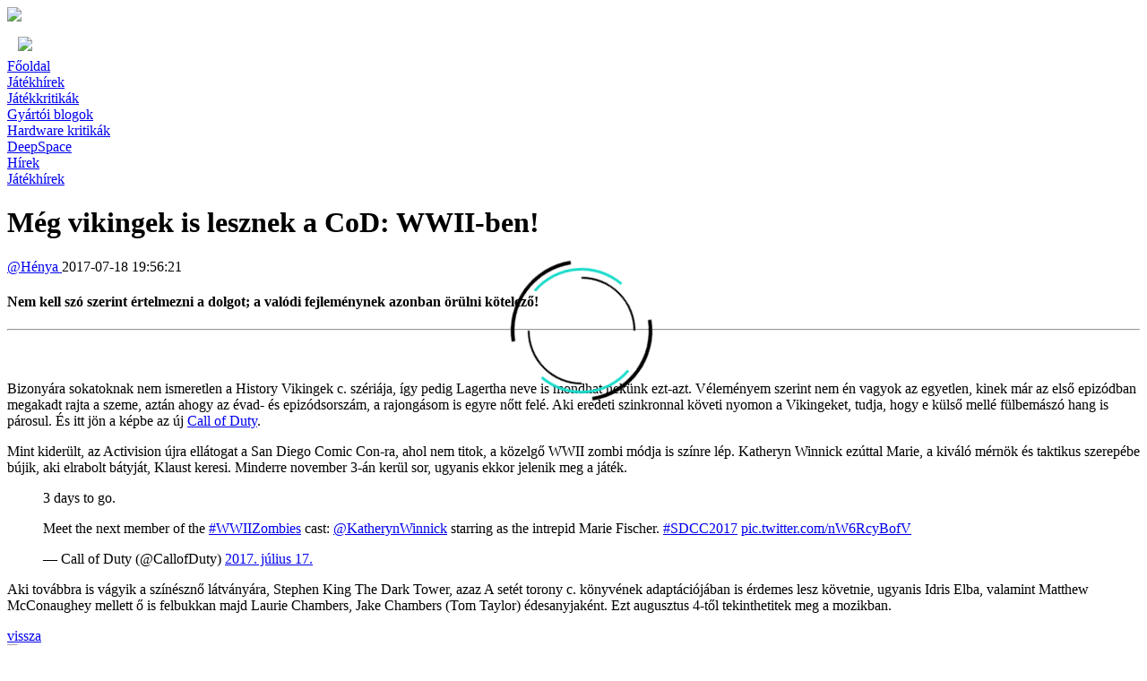

--- FILE ---
content_type: text/html; charset=UTF-8
request_url: https://gamespace.hu/meg-vikingek-is-lesznek-a-cod-wwii-ben
body_size: 8820
content:
<!DOCTYPE html>
<html>
    <head><base href="https://gamespace.hu/">
<title>Még vikingek is lesznek a CoD: WWII-ben! | Gamespace</title>
<meta charset="UTF-8">
<meta name="viewport" content="width=device-width, initial-scale=1.0">
<meta http-equiv="X-UA-Compatible" content="ie=edge">
<meta name="description" content="Nem kell szó szerint értelmezni a dolgot; a valódi fejleménynek azonban örülni kötelező!





&amp;nbsp;

Bizonyára sokatoknak nem ismeretlen a History Vikingek c. szériája, így pedig Lagertha neve is mondhat nekünk ezt-azt. Véleményem szerint nem én vagyok az eg ...">
<meta name="keywords" content="">
<meta content="text/html; charset=UTF-8" name="Content-Type" />
<meta name="theme-color" content="#000000"/>
<meta property="fb:pages" content="344915918913528" />

<script type="text/javascript" src="https://gamespace.hu/js/home/home.preload.min.js"></script>
<link rel="stylesheet" href="https://gamespace.hu/css/home/home.base.min.css"><link href="https://fonts.googleapis.com/css?family=Roboto:300,400,700|Titillium+Web:300,400,700&amp;subset=latin-ext" rel="stylesheet">
<link rel="canonical" href="https://gamespace.hu/meg-vikingek-is-lesznek-a-cod-wwii-ben" />

<link rel="manifest" href="https://gamespace.hu/manifest.json">
<link rel="alternate" type="application/rss+xml" title="GameSpace - Videójátékok és sorozatok: hírek, leírások, kritikák" href="https://gamespace.hu/rss.xml"/>

<link rel="apple-touch-icon" sizes="40x40" href="https://gamespace.hu/img/logos/apple-touch-icon-40x40.png">
<link rel="apple-touch-icon" sizes="58x58" href="https://gamespace.hu/img/logos/apple-touch-icon-58x58.png">
<link rel="apple-touch-icon" sizes="60x60" href="https://gamespace.hu/img/logos/apple-touch-icon-60x60.png">
<link rel="apple-touch-icon" sizes="80x80" href="https://gamespace.hu/img/logos/apple-touch-icon-80x80.png">
<link rel="apple-touch-icon" sizes="87x87" href="https://gamespace.hu/img/logos/apple-touch-icon-87x87.png">
<link rel="apple-touch-icon" sizes="120x120" href="https://gamespace.hu/img/logos/apple-touch-icon-120x120.png">
<link rel="apple-touch-icon" sizes="152x152" href="https://gamespace.hu/img/logos/apple-touch-icon-152x152.png">
<link rel="apple-touch-icon" sizes="167x167" href="https://gamespace.hu/img/logos/apple-touch-icon-167x167.png">
<link rel="apple-touch-icon" sizes="180x180" href="https://gamespace.hu/img/logos/apple-touch-icon-180x180.png">

<link rel="icon" type="image/png" sizes="16x16" href="https://gamespace.hu/img/logos/logo-16x16.png">
<link rel="icon" type="image/png" sizes="32x32" href="https://gamespace.hu/img/logos/logo-32x32.png">
<link rel="icon" type="image/png" sizes="96x96" href="https://gamespace.hu/img/logos/logo-96x96.png">
<link rel="icon" type="image/png" sizes="192x192" href="https://gamespace.hu/img/logos/logo-192x192.png">
    <meta property="og:url"           content="https://gamespace.hu/meg-vikingek-is-lesznek-a-cod-wwii-ben" />
    <meta property="og:type"          content="article" />
    <meta property="og:title"         content="Még vikingek is lesznek a CoD: WWII-ben!" />
    <meta property="og:description"   content="Nem kell szó szerint értelmezni a dolgot; a valódi fejleménynek azonban örülni kötelező!





&amp;nbsp;

Bizonyára sokatoknak nem ismeretlen a History Vikingek c. szériája, így pedig Lagertha neve is mondhat nekünk ezt-azt. Véleményem szerint nem én vagyok az eg ..." />
    <meta property="og:image"         content="https://gamespace.hu/image_gallerys/3/d577d_katheryn-winnick.jpg" />
    <meta property="og:updated_time"  content="2017-07-18T19:56:21+02:00" />

    <meta name="twitter:card" content="summary_large_image">
    <meta name="twitter:site" content="@GameSpaceHU">
    <meta name="twitter:title" content="Még vikingek is lesznek a CoD: WWII-ben!">
    <meta name="twitter:description" content="Nem kell szó szerint értelmezni a dolgot; a valódi fejleménynek azonban örülni kötelező!





&amp;nbsp;

Bizonyára sokatoknak nem ismeretlen a History Vikingek c. szériája, így pedig Lagertha neve is mondhat nekünk ezt-azt. Véleményem szerint nem én vagyok az eg ...">
    <meta name="twitter:image" content="https://gamespace.hu/image_gallerys/3/d577d_katheryn-winnick.jpg">    <script type="application/ld+json">
    {    "@context": "http://schema.org",
    "@graph": [{
    "@type": "WebSite",
    "name": "Gamespace",
    "alternateName": "Gamespace",
    "url": "https://gamespace.hu/"
},
{
    "@type": "Organization",
    "name": "Gamespace",
    "url": "https://gamespace.hu/",
    "logo": "https://gamespace.hu/img/logos/logo-compact.png",
    "sameAs": [
        "https://www.facebook.com/gamespacemagazin/",
        "https://plus.google.com/+GameSpacePortal",
        "https://twitter.com/GameSpaceHU",
        "https://www.youtube.com/channel/UCFbwdv0bE9RWYwYSxhxEUYw/"
    ]
}

        ,{
            "@type": "BreadcrumbList",
            "itemListElement": [
                {
                    "@type": "ListItem",
                    "position": "1",
                    "item": {
                        "@id": "https://gamespace.hu/",
                        "name": "Gamespace",
                        "image": "https://gamespace.hu/img/logo_wide.png"
                    }
                },
                {
                    "@type": "ListItem",
                    "position": "2",
                    "item": {
                        "@id": "https://gamespace.hu/meg-vikingek-is-lesznek-a-cod-wwii-ben",
                        "name": "Még vikingek is lesznek a CoD: WWII-ben!...",
                        "image": "https://gamespace.hu/image_gallerys/3/d577d_katheryn-winnick.jpg"
                    }
                }
            ]
        },
        {
            "@type": "NewsArticle",
            "mainEntityOfPage": {
                "@type": "WebPage",
                "@id": "https://gamespace.hu/meg-vikingek-is-lesznek-a-cod-wwii-ben"
            },
            "headline": "Még vikingek is lesznek a CoD: WWII-ben!...",
            "image": [
                "https://gamespace.hu/image_gallerys/3/d577d_katheryn-winnick.jpg"
            ],
            "datePublished": "2017-07-18T19:56:21+02:00",
            "dateModified": "2018-04-13T21:17:13+02:00",
            "author": {
                "@type": "Person",
                "name": "Hénya"
            },
            "publisher": {
                "@type": "Organization",
                "name": "Gamespace",
                "logo": {
                "@type": "ImageObject",
                "url": "https://gamespace.hu/img/logo.jpg"
                }
            },
            "description": "Nem kell szó szerint értelmezni a dolgot; a valódi fejleménynek azonban örülni kötelező!





&amp;nbsp;

Bizonyára sokatoknak nem ismeretlen a History Vikingek c. szériája, így pedig Lagertha neve is mondhat nekünk ezt-azt. Véleményem szerint nem én vagyok az eg ..."
        }
    ]    }
    </script>    <script async src="https://platform.twitter.com/widgets.js" charset="utf-8"></script>
        <script>
            function removeLoadingClass() {
                var loader = document.querySelector('.preloader');
                loader.parentNode.removeChild(loader);
                document.querySelector('.main-content').classList.remove('js-loading');
            }
        </script>
        <style>
            .js-loading *,
            .js-loading *:before,
            .js-loading *:after {
                animation-play-state: paused !important;
            }

            #loader-wrapper {
                position: fixed;
                top: 0;
                left: 0;
                width: 100%;
                height: 100%;
                z-index: 1000;
            }
            #loader {
                display: block;
                position: relative;
                left: 50%;
                top: 50%;
                width: 150px;
                height: 150px;
                margin: -70px 0 0 -70px;
                border-radius: 50%;
                border: 4px solid transparent;
                border-top-color: #000000;
                border-bottom-color: #000000;

                -webkit-animation: spin 3s linear infinite; /* Chrome, Opera 15+, Safari 5+ */
                animation: spin 3s linear infinite; /* Chrome, Firefox 16+, IE 10+, Opera */
            }

            #loader:before {
                content: "";
                position: absolute;
                top: 5px;
                left: 5px;
                right: 5px;
                bottom: 5px;
                border-radius: 50%;
                border: 3px solid transparent;
                border-top-color: #19dbca;
                border-bottom-color: #19dbca;

                -webkit-animation: spin 4s linear infinite; /* Chrome, Opera 15+, Safari 5+ */
                animation: spin 4s linear infinite; /* Chrome, Firefox 16+, IE 10+, Opera */
            }

            #loader:after {
                content: "";
                position: absolute;
                top: 15px;
                left: 15px;
                right: 15px;
                bottom: 15px;
                border-radius: 50%;
                border: 2px solid transparent;
                border-top-color: #000000;
                border-bottom-color: #000000;

                -webkit-animation: spin 2s linear infinite; /* Chrome, Opera 15+, Safari 5+ */
                animation: spin 2s linear infinite; /* Chrome, Firefox 16+, IE 10+, Opera */
            }

            @-webkit-keyframes spin {
                0%   {
                    -webkit-transform: rotate(0deg);  /* Chrome, Opera 15+, Safari 3.1+ */
                    -ms-transform: rotate(0deg);  /* IE 9 */
                    transform: rotate(0deg);  /* Firefox 16+, IE 10+, Opera */
                }
                100% {
                    -webkit-transform: rotate(360deg);  /* Chrome, Opera 15+, Safari 3.1+ */
                    -ms-transform: rotate(360deg);  /* IE 9 */
                    transform: rotate(360deg);  /* Firefox 16+, IE 10+, Opera */
                }
            }
            @keyframes spin {
                0%   {
                    -webkit-transform: rotate(0deg);  /* Chrome, Opera 15+, Safari 3.1+ */
                    -ms-transform: rotate(0deg);  /* IE 9 */
                    transform: rotate(0deg);  /* Firefox 16+, IE 10+, Opera */
                }
                100% {
                    -webkit-transform: rotate(360deg);  /* Chrome, Opera 15+, Safari 3.1+ */
                    -ms-transform: rotate(360deg);  /* IE 9 */
                    transform: rotate(360deg);  /* Firefox 16+, IE 10+, Opera */
                }
            }
        </style>
    </head>
    <body>    <img src="https://gamespace.hu/img/logos/logo-192x192.png" alt="Gamespace" width="192" height="192" style="position: absolute; top: -5000px; width:192px; height: 192px;">
        <div id="loader-wrapper" class="preloader">
            <div id="loader"></div>
        </div><script type="text/javascript" src="https://gamespace.hu/js/home/home.base.min.js" defer></script>
<header class="header">    <nav class="navmenu navmenu--main container-fluid">
        <div class="row">
            <div class="col-xs-1 col-sm-1 mdp-visible col-md-1 col-lg-1"></div>
            <div class="col-xs-12 col-sm-12 col-md-9 col-lg-9 navmenu__flexcont mobile-minimized">
                <a href="https://gamespace.hu/" class="navmenu__link mdpp-visible"><div class="navmenu__item logo"><img src="https://gamespace.hu/img/logo_wide.png"></div></a>
                <div class="navmenu__link"><div class="navmenu__item logo mdpp-hidden"><i class="fal fa-bars" style="vertical-align: baseline; color: #47c3d3; font-size: xx-large; width: 28px; height:32px;"></i>&nbsp;&nbsp;&nbsp;<img src="https://gamespace.hu/img/logo_wide.png"></div></div>
                <a href="https://gamespace.hu/" class="navmenu__link mdpp-hidden"><div class="navmenu__item logo">Főoldal</div></a>                <a href="https://gamespace.hu/jatekhirek" class="navmenu__link">
                    <div class="navmenu__item">Játékhírek
                    </div>
                </a>                <a href="https://gamespace.hu/jatekkritikak" class="navmenu__link">
                    <div class="navmenu__item">Játékkritikák
                    </div>
                </a>                <a href="https://gamespace.hu/gyartoi-blogok" class="navmenu__link">
                    <div class="navmenu__item">Gyártói blogok
                    </div>
                </a>                <a href="https://gamespace.hu/hardware-kritikak" class="navmenu__link">
                    <div class="navmenu__item">Hardware kritikák
                    </div>
                </a>                <a href="https://gamespace.hu/deepspace" class="navmenu__link">
                    <div class="navmenu__item">DeepSpace
                    </div>
                </a>                <div class="mdpp-hidden mobile-infos">
                    <div class="utctimeholder utctimeholder--mobile"></div>
                    <div class="beatsholder beatsholder--mobile" title="Internetidő"></div>
                </div>
                <div class="mdpp-hidden mobile-infos">
                    <div class="settings settings--mobile"><a href="https://gamespace.hu/beallitasok" target="_self"><i class="fal fa-cogs"></i></a></div>
                    <div class="rssfeed rssfeed--mobile"><a href="https://gamespace.hu/rss.xml" target="_blank"><i class="fal fa-rss"></i></a></div>
                </div>
            </div>
            <div class="col-xs-1 col-sm-1 col-md-1 col-lg-1 flex navmenu__flexcont mdpp-visible">
                <!--<div class="" title="Megjelenés" style="color: black;">-->
                <!--    <select>-->
                <!--        <option value="auto"><i class="fal fa-clock"></i> Automata</option>-->
                <!--        <option value="normal"><i class="fal fa-sun"></i> Nappali</option>-->
                <!--        <option value="night"><i class="fal fa-moon"></i> Éjszakai</option>-->
                <!--        <option value="terminal"><i class="fal fa-terminal"></i> Terminál</option>-->
                <!--    </select>-->
                <!--</div>-->
                <div class="utctimeholder utctimeholder--main"></div>
                <div class="beatsholder beatsholder--main" title="Internetidő"></div>
            </div>
            <div class="col-xs-1 col-sm-1 col-md-1 col-lg-1 flex navmenu__flexcont mdpp-visible">
                <div class="settings settings--main"><a href="https://gamespace.hu/beallitasok" target="_self"><i class="fal fa-cogs"></i></a></div>
                <div class="rssfeed rssfeed--main"><a href="https://gamespace.hu/rss.xml" target="_blank"><i class="fal fa-rss"></i></a></div>
            </div>
        </div>
    </nav>
    <nav class="navmenu--top">
        <div class="row">        </div>
    </nav>
</header>
        <div class="main-content js-loading">            <div>    <img src="https://gamespace.hu/image_gallerys/3/d577d_katheryn-winnick.jpg" style="display: none;">
    <div class="content container-fluid nomargin nopadding">
        <div class="row nomargin nopadding">
            <div class="animated fadeInDownMin fullw fullfejlec">            </div>
        </div>        <div class="row nomargin nopadding">
            <div class="container-fluid nomargin nopadding">
                <div class="row">
                    <div class="col-xs-1 col-sm-1 xs-hidden sm-hidden col-md-1 col-lg-1"></div>
                    <div class="col-xs-12 col-sm-12 col-md-10 col-lg-10">
                        <div class="container-fluid">
                            <div class="row">
                                <div class="col-xs-1 col-sm-1 mdp-hidden col-md-1 col-lg-1 nomargin nopadding"></div>
                                <div class="mblock col-xs-12 col-sm-12 col-md-12 col-lg-10 animated fadeInUpMin">
                                    <div class="dynamic-content">                                            <div id="content_9640_4">        <div class="container-fluid nomargin nopadding">
            <div class="row pleft-10">                    <a href="https://gamespace.hu/kategoriak/hirek" target="_blank" class="content__category-label btn-anim"><div class=" disable-selection">Hírek</div></a>                    <a href="https://gamespace.hu/kategoriak/jatekhirek" target="_blank" class="content__category-label btn-anim"><div class=" disable-selection">Játékhírek</div></a>            </div>
            <div class="row">
                <div class="content--fejlec">
                    <h1 class="content__maintitle">Még vikingek is lesznek a CoD: WWII-ben!</h1>
                    <h2 class="content__mainsubtitle"></h2>
                    <!--<div class="content__maindesc">Nem kell szó szerint értelmezni a dolgot; a valódi fejleménynek azonban örülni kötelező!





&nbsp;

Bizonyára sokatoknak nem ismeretlen a History Vikingek c. szériája, így pedig Lagertha neve is mondhat nekünk ezt-azt. Véleményem szerint nem én vagyok az eg ...</div>-->
                    <div class="content__authinfo">
                        <a href="https://gamespace.hu/szerzok/henya" target="_blank"><span class="content__author"><span class="nolink">@</span>Hénya </span></a><span class="content__umd formattedDate" data-dateformat="llll">2017-07-18 19:56:21</span>
                    </div>
                </div>
            </div>
        </div>
                                            </div>                                    </div>
                                </div>
                                <div class="col-xs-1 col-sm-1 mdp-hidden col-md-1 col-lg-1 nomargin nopadding"></div>
                            </div>
                        </div>
                    </div>
                    <div class="col-xs-1 col-sm-1 xs-hidden sm-hidden col-md-1 col-lg-1"></div>
                </div>
            </div>
        </div>        <div class="row nomargin nopadding">
            <div class="container-fluid nomargin nopadding">
                <div class="row">
                    <div class="col-xs-1 col-sm-1 xs-hidden col-md-1 col-lg-1"></div>
                    <div class="col-xs-12 col-sm-10 col-md-10 col-lg-10">
                        <div class="container-fluid">
                            <div class="row">
                                <div class="col-xs-1 col-sm-1 mdp-hidden col-md-1 col-lg-1 nomargin nopadding"></div>
                                <div class="mblock col-xs-12 col-sm-12 col-md-8 col-lg-7 animated fadeInUpMin">
                                    <div class="dynamic-content"><div class="container-fluid">
    <div class="row social-share-container">
        <a class="col btn-anim share-btn" href="https://twitter.com/intent/tweet?text=M%C3%A9g%20vikingek%20is%20lesznek%20a%20CoD%3A%20WWII-ben%21&url=https%3A%2F%2Fgamespace.hu%2Fmeg-vikingek-is-lesznek-a-cod-wwii-ben&hashtags=gamespaceHírek%20Játékhírek%20">
            <div class="share-btn--twitter">
                <i class="fab fa-twitter"></i>
                <span class="xs-hidden sm-hidden social-counter social-counter--twitter"></span>
            </div>
        </a>
        <a class="col btn-anim share-btn" href="https://www.facebook.com/sharer/sharer.php?u=https%3A%2F%2Fgamespace.hu%2Fmeg-vikingek-is-lesznek-a-cod-wwii-ben&display=popup&locale=hu_HU" target="blank" onclick="window.open(this.href,'','scrollbars=1,resizable=1,width=600,height=300');return false;">
            <div class="share-btn--facebook">
                <i class="fab fa-facebook-f"></i>
                <span class="xs-hidden sm-hidden social-counter social-counter--facebook"></span>
            </div>
        </a>
        <a class="col btn-anim share-btn" href="https://plus.google.com/share?url=https%3A%2F%2Fgamespace.hu%2Fmeg-vikingek-is-lesznek-a-cod-wwii-ben" onclick="window.open(this.href,'','scrollbars=1,resizable=1,width=400,height=620');return false;">
            <div class="share-btn--google-plus">
                <i class="fab fa-google-plus-g"></i>
                <span class="xs-hidden sm-hidden social-counter social-counter--google-plus"></span>
            </div>
        </a>
        <a class="col btn-anim share-btn" href="http://www.linkedin.com/shareArticle?url=https%3A%2F%2Fgamespace.hu%2Fmeg-vikingek-is-lesznek-a-cod-wwii-ben&title=M%C3%A9g%20vikingek%20is%20lesznek%20a%20CoD%3A%20WWII-ben%21" onclick="window.open(this.href,'','scrollbars=1,resizable=1,width=800,height=300');return false;">
            <div class="share-btn--linkedin">
                <i class="fab fa-linkedin-in"></i>
                <span class="xs-hidden sm-hidden social-counter social-counter--linkedin"></span>
            </div>
        </a>
        <a class="col btn-anim share-btn" href="http://pinterest.com/pin/create/button/?url=https%3A%2F%2Fgamespace.hu%2Fmeg-vikingek-is-lesznek-a-cod-wwii-ben&media=https://gamespace.hu/image_gallerys/3/d577d_katheryn-winnick.jpg&description=Nem kell szó szerint értelmezni a dolgot; a valódi fejleménynek azonban örülni kötelező!





&amp;nbsp;

Bizonyára sokatoknak nem ismeretlen a History Vikingek c. szériája, így pedig Lagertha neve is mondhat nekünk ezt-azt. Véleményem szerint nem én vagyok az eg ..." onclick="window.open(this.href,'','scrollbars=1,resizable=1,width=800,height=300');return false;">
            <div class="share-btn--pinterest">
                <i class="fab fa-pinterest-p"></i>
                <span class="xs-hidden sm-hidden social-counter social-counter--pinterest"></span>
            </div>
        </a>

<!--        http%3A%2F%2Fanzuglocal.hu%2Fassassins-creed-origins-teszt&pmReason=bookmarklet_rendered&pmTime=165&pmGuid=LaSD280NCA_G-->
    </div>
</div>
<script>
    function getFBCount()
    {
        $.ajax({
            type: 'GET',
            url: "//graph.facebook.com/",
            data: "id=https://gamespace.hu/meg-vikingek-is-lesznek-a-cod-wwii-ben",

            success: function(data){
                var arr = $.map(data, function(el) { return el });
                $('.social-counter--facebook').html('<i class="fal fa-share"></i> '+arr[0]['share_count']+' <i class="fal fa-comments"></i> '+arr[0]['comment_count']);
            },
            error: function(data){
            }
        });
    }

    function getTwitterCount()
    {
        //$.ajax({
        //    type: 'GET',
        //    url: "http://cdn.api.twitter.com/1/urls/count.json", //2015ben leállították -.-"
        //    data: "url=https://gamespace.hu/meg-vikingek-is-lesznek-a-cod-wwii-ben",
        //
        //    success: function(data){
        //        var arr = $.map(data, function(el) { return el });
        //        $('.social-counter--twitter').html('<i class="fal fa-share"></i> '+arr[0]['share_count']);
        //        console.log(arr);
        //    },
        //    error: function(data){
        //    }
        //});
    }

    function getLinkedINCount()
    {
        var name = encodeURIComponent('parameter_names[]');
        var pmeter = encodeURIComponent('parameters[]');

        $.ajax({
            type: 'GET',
            url: "https://gamespace.hu/",
            data: "action=getcontent&url="+encodeURIComponent('https://www.linkedin.com/countserv/count/share')+"&"+name+"=format&"+name+"=callback&"+name+"=url&"+pmeter+"=jsonp&"+pmeter+"=t&"+pmeter+"=https%3A%2F%2Fgamespace.hu%2Fmeg-vikingek-is-lesznek-a-cod-wwii-ben",
            success: function(data){
                //console.log(data);
                data = data.replace('t(', '');
                data = data.replace(');', '');
                var arr = JSON.parse(data);
                $('.social-counter--linkedin').html('<i class="fal fa-share"></i> '+arr.count);
            },
            error: function(data){
            }
        });
    }

    function getPinterestCount()
    {
        $.ajax({
            type: 'GET',
            url: "//api.pinterest.com/v1/urls/count.json",
            data: "url=https://gamespace.hu/meg-vikingek-is-lesznek-a-cod-wwii-ben",

            success: function(data){
                data = data.replace('receiveCount(', '');
                data = data.replace(')', '');
                var arr = JSON.parse(data);
                //console.log(arr);
                //var arr = $.map(data, function(el) { return el });
                //console.log(arr);
                $('.social-counter--pinterest').html('<i class="fal fa-share"></i> '+arr.count);
            },
            error: function(data){
            }
        });
    }

    docReady(function() {
        //getFBCount();
        //getTwitterCount();
        //getLinkedINCount();
        //getPinterestCount();
    });
</script>                                        <div id="content_9641_1"><div class="content--szoveges">
    <h2 class="content__title"></h2>
    <div class="content__subtitle"></div>
    <div class="content__text"><p><h4>Nem kell szó szerint értelmezni a dolgot; a valódi fejleménynek azonban örülni kötelező!</h4></p> <p></p> <p><hr /></p> <p></p> <p><h4></h4></p> <p></p> <p>&nbsp;</p> <p></p> <p>Bizonyára sokatoknak nem ismeretlen a History Vikingek c. szériája, így pedig Lagertha neve is mondhat nekünk ezt-azt. Véleményem szerint nem én vagyok az egyetlen, kinek már az első epizódban megakadt rajta a szeme, aztán ahogy az évad- és epizódsorszám, a rajongásom is egyre nőtt felé. Aki eredeti szinkronnal követi nyomon a Vikingeket, tudja, hogy e külső mellé fülbemászó hang is párosul. És itt jön a képbe az új <a href="http://gamespace.hu/az-activision-ra-is-allt-a-cod-wwii-nepszerusitesere/" target="_blank">Call of Duty</a>.</p> <p></p> <p>Mint kiderült, az Activision újra ellátogat a San Diego Comic Con-ra, ahol nem titok, a közelgő WWII zombi módja is színre lép. Katheryn Winnick ezúttal Marie, a kiváló mérnök és taktikus szerepébe bújik, aki elrabolt bátyját, Klaust keresi. Minderre november 3-án kerül sor, ugyanis ekkor jelenik meg a játék.</p> <p></p> <p><blockquote class="twitter-tweet"></p> <p><p dir="ltr" lang="en">3 days to go.</p></p> <p>Meet the next member of the <a href="https://twitter.com/hashtag/WWIIZombies?src=hash">#WWIIZombies</a> cast: <a href="https://twitter.com/KatherynWinnick">@KatherynWinnick</a> starring as the intrepid Marie Fischer. <a href="https://twitter.com/hashtag/SDCC2017?src=hash">#SDCC2017</a> <a href="https://t.co/nW6RcyBofV">pic.twitter.com/nW6RcyBofV</a></p> <p></p> <p>— Call of Duty (@CallofDuty) <a href="https://twitter.com/CallofDuty/status/887002655817482240">2017. július 17.</a></blockquote></p> <p></p> <p>Aki továbbra is vágyik a színésznő látványára, Stephen King The Dark Tower, azaz A setét torony c. könyvének adaptációjában is érdemes lesz követnie, ugyanis Idris Elba, valamint Matthew McConaughey mellett ő is felbukkan majd Laurie Chambers, Jake Chambers (Tom Taylor) édesanyjaként. Ezt augusztus 4-től tekinthetitek meg a mozikban.</p></div>
</div>

                                        </div>                                    </div>
                                    <!--<div class="postlist container-fluid animated fadeInUpMin">
                                        <h2>Kapcsolódó cikkek</h2>
                                        </div>-->
                                        <a href="https://gamespace.hu/" target="_self" class="btn--referer btn-anim-bg animated fadeInUpMin"><div class=" disable-selection">vissza</div></a>
                                </div>
                                <div class="rside col-xs-12 col-sm-12 col-md-4 col-lg-3 animated fadeInRightMin">
                                    <div class="container-fluid">
                                        <div class="row">                                            <div class="col-xs-12 col-sm-6 col-md-12 col-lg-12"><div class="banner">        <a href="https://steelseries.com/" target="_blank" rel="noopener"><img src="https://gamespace.hu/img/banners/steelseries.jpg"></a>
</div>

                                            </div>
                                        </div>
                                    </div>
                                    <div class="side_mostreaded">
                                        <div class="container-fluid">
                                            <div class="row">
                                                <div class="col-xs-12 col-sm-12 col-md-12 col-lg-12">
                                                    <div class="side_mostreaded__title">Legolvasottabb cikkek</div>
                                                </div>    <div class="col-xs-12 col-sm-4 col-md-12 col-lg-12">
        <div class="container-fluid nomargin nopadding">
            <div class="postlist--side__item row">
                <div class="col-xs-12 col-md-12 col-lg-12 nomargin nopadding"><a href="https://gamespace.hu/inazuma-eleven-victory-road-teszt" target="_self" class="nolink postopen" data-post_id="6772"><div class="postlist--side__title">Inazuma Eleven: Victory Road – teszt</div></a></div>
                <div class="postlist--side__image post col-xs-12 col-md-3 col-lg-3" data-post_id="6772" style="background-image: url('https://gamespace.hu/image_gallerys/3/2025_12/6772_inazuma_eleven_victory_road_ndash_teszt.webp');"><a href="https://gamespace.hu/inazuma-eleven-victory-road-teszt" target="_self" class="nolink postopen" data-post_id="6772"><div class="postlist--side__imagelink"></div></a></div>
                <div class="postlist--side__texts col-xs-12 col-md-9 col-lg-9">
                    <a href="https://gamespace.hu/inazuma-eleven-victory-road-teszt" target="_self" class="nolink postopen" data-post_id="6772"><div class="postlist--side__short"><p>A Level-5 egy lapra tett fel mindent, amikor kiadta a Victory Road illesztést az Inazuma Elevenhez. Egy játék, ami tartalmazza az összes eddigit, és egy potenciális új irányt, most pedig rajtunk a sor, hogy megmutassuk, hogy szükségünk van még többre!</p></div></a>
                    <div class="postlist--side__infos">
                        <a href="https://gamespace.hu/inazuma-eleven-victory-road-teszt" target="_self" class="nolink postopen" data-post_id="6772"><div class="postlist--side__umd formattedDate">2025-12-31 15:26:00</div></a>
                        <a href="https://gamespace.hu/szerzok/cashmobile" target="_self" class="nolink"><div class="postlist--side__author">@CashMobile</div></a>
                    </div>
                </div>
            </div>
        </div>
    </div>    <div class="col-xs-12 col-sm-4 col-md-12 col-lg-12">
        <div class="container-fluid nomargin nopadding">
            <div class="postlist--side__item row">
                <div class="col-xs-12 col-md-12 col-lg-12 nomargin nopadding"><a href="https://gamespace.hu/the-executive-movie-industry-tycoon-teszt" target="_self" class="nolink postopen" data-post_id="6770"><div class="postlist--side__title">The Executive - Movie Industry Tycoon – teszt</div></a></div>
                <div class="postlist--side__image post col-xs-12 col-md-3 col-lg-3" data-post_id="6770" style="background-image: url('https://gamespace.hu/image_gallerys/3/2025_12/6770_the_executive_movie_industry_tycoon_ndash_teszt.webp');"><a href="https://gamespace.hu/the-executive-movie-industry-tycoon-teszt" target="_self" class="nolink postopen" data-post_id="6770"><div class="postlist--side__imagelink"></div></a></div>
                <div class="postlist--side__texts col-xs-12 col-md-9 col-lg-9">
                    <a href="https://gamespace.hu/the-executive-movie-industry-tycoon-teszt" target="_self" class="nolink postopen" data-post_id="6770"><div class="postlist--side__short"><p>Tökéletesen építkezik a már ismert zsánerelemekből, miközben nem próbálja megjavítani azt, ami nincsen eltörve.</p></div></a>
                    <div class="postlist--side__infos">
                        <a href="https://gamespace.hu/the-executive-movie-industry-tycoon-teszt" target="_self" class="nolink postopen" data-post_id="6770"><div class="postlist--side__umd formattedDate">2025-12-24 01:40:00</div></a>
                        <a href="https://gamespace.hu/szerzok/cashmobile" target="_self" class="nolink"><div class="postlist--side__author">@CashMobile</div></a>
                    </div>
                </div>
            </div>
        </div>
    </div>    <div class="col-xs-12 col-sm-4 col-md-12 col-lg-12">
        <div class="container-fluid nomargin nopadding">
            <div class="postlist--side__item row">
                <div class="col-xs-12 col-md-12 col-lg-12 nomargin nopadding"><a href="https://gamespace.hu/be-quiet-dark-power-14-850w-tapegyseg" target="_self" class="nolink postopen" data-post_id="6771"><div class="postlist--side__title">be quiet! Dark Power 14 - 850W tápegység</div></a></div>
                <div class="postlist--side__image post col-xs-12 col-md-3 col-lg-3" data-post_id="6771" style="background-image: url('https://gamespace.hu/image_gallerys/3/2025_12/6771_be_quiet_dark_power_14_850w_tapegyseg.webp');"><a href="https://gamespace.hu/be-quiet-dark-power-14-850w-tapegyseg" target="_self" class="nolink postopen" data-post_id="6771"><div class="postlist--side__imagelink"></div></a></div>
                <div class="postlist--side__texts col-xs-12 col-md-9 col-lg-9">
                    <a href="https://gamespace.hu/be-quiet-dark-power-14-850w-tapegyseg" target="_self" class="nolink postopen" data-post_id="6771"><div class="postlist--side__short"><p>A be quiet! Dark Power 14 850W egy valóban csúcsrangú tápegység, amely sem a teljesítmény, sem a zajszint, sem a megbízhatóság terén nem tesz kompromisszumokat. A 80 PLUS Titanium hatékonyság rendkívüli megtakarítások lehetővé tesz évek során, míg az ATX 3.1 szabvány támogatása hosszú technológiai élettartamot biztosít.</p></div></a>
                    <div class="postlist--side__infos">
                        <a href="https://gamespace.hu/be-quiet-dark-power-14-850w-tapegyseg" target="_self" class="nolink postopen" data-post_id="6771"><div class="postlist--side__umd formattedDate">2025-12-23 03:22:00</div></a>
                        <a href="https://gamespace.hu/szerzok/mark-de-leon" target="_self" class="nolink"><div class="postlist--side__author">@Mark de Leon</div></a>
                    </div>
                </div>
            </div>
        </div>
    </div>    <div class="col-xs-12 col-sm-4 col-md-12 col-lg-12">
        <div class="container-fluid nomargin nopadding">
            <div class="postlist--side__item row">
                <div class="col-xs-12 col-md-12 col-lg-12 nomargin nopadding"><a href="https://gamespace.hu/dispatch-teszt" target="_self" class="nolink postopen" data-post_id="6769"><div class="postlist--side__title">Dispatch – teszt</div></a></div>
                <div class="postlist--side__image post col-xs-12 col-md-3 col-lg-3" data-post_id="6769" style="background-image: url('https://gamespace.hu/image_gallerys/3/2025_12/6769_dispatch_ndash_teszt.webp');"><a href="https://gamespace.hu/dispatch-teszt" target="_self" class="nolink postopen" data-post_id="6769"><div class="postlist--side__imagelink"></div></a></div>
                <div class="postlist--side__texts col-xs-12 col-md-9 col-lg-9">
                    <a href="https://gamespace.hu/dispatch-teszt" target="_self" class="nolink postopen" data-post_id="6769"><div class="postlist--side__short"><p>A Dispatch jött, látott, és győzött, avagy megmutatta, hogy a mai napig lehet érdekes és izgalmas szuperhőstörténeteket írni, amelyek frissnek hatnak.</p></div></a>
                    <div class="postlist--side__infos">
                        <a href="https://gamespace.hu/dispatch-teszt" target="_self" class="nolink postopen" data-post_id="6769"><div class="postlist--side__umd formattedDate">2025-12-23 01:18:00</div></a>
                        <a href="https://gamespace.hu/szerzok/cashmobile" target="_self" class="nolink"><div class="postlist--side__author">@CashMobile</div></a>
                    </div>
                </div>
            </div>
        </div>
    </div>    <div class="col-xs-12 col-sm-4 col-md-12 col-lg-12">
        <div class="container-fluid nomargin nopadding">
            <div class="postlist--side__item row">
                <div class="col-xs-12 col-md-12 col-lg-12 nomargin nopadding"><a href="https://gamespace.hu/fallout-4-anniversary-edition-teszt" target="_self" class="nolink postopen" data-post_id="6766"><div class="postlist--side__title">Fallout 4 Anniversary Edition – teszt</div></a></div>
                <div class="postlist--side__image post col-xs-12 col-md-3 col-lg-3" data-post_id="6766" style="background-image: url('https://gamespace.hu/image_gallerys/3/2025_11/6766_fallou_4_anniversary_edition_ndash_teszt.webp');"><a href="https://gamespace.hu/fallout-4-anniversary-edition-teszt" target="_self" class="nolink postopen" data-post_id="6766"><div class="postlist--side__imagelink"></div></a></div>
                <div class="postlist--side__texts col-xs-12 col-md-9 col-lg-9">
                    <a href="https://gamespace.hu/fallout-4-anniversary-edition-teszt" target="_self" class="nolink postopen" data-post_id="6766"><div class="postlist--side__short"></div></a>
                    <div class="postlist--side__infos">
                        <a href="https://gamespace.hu/fallout-4-anniversary-edition-teszt" target="_self" class="nolink postopen" data-post_id="6766"><div class="postlist--side__umd formattedDate">2025-11-24 11:20:00</div></a>
                        <a href="https://gamespace.hu/szerzok/fenrir-XVII" target="_self" class="nolink"><div class="postlist--side__author">@FenrirXVII</div></a>
                    </div>
                </div>
            </div>
        </div>
    </div>    <div class="col-xs-12 col-sm-4 col-md-12 col-lg-12">
        <div class="container-fluid nomargin nopadding">
            <div class="postlist--side__item row">
                <div class="col-xs-12 col-md-12 col-lg-12 nomargin nopadding"><a href="https://gamespace.hu/gyartoi-blogok/bethesda/megjelent-a-fallout-4-anniversary-edition" target="_self" class="nolink postopen" data-post_id="6764"><div class="postlist--side__title">Megjelent a Fallout 4: Anniversary Edition</div></a></div>
                <div class="postlist--side__image post col-xs-12 col-md-3 col-lg-3" data-post_id="6764" style="background-image: url('https://gamespace.hu/image_gallerys/3/2025_11/6764_megjelent_a_fallout_4_anniversary_edition.webp');"><a href="https://gamespace.hu/megjelent-a-fallout-4-anniversary-edition" target="_self" class="nolink postopen" data-post_id="6764"><div class="postlist--side__imagelink"></div></a></div>
                <div class="postlist--side__texts col-xs-12 col-md-9 col-lg-9">
                    <a href="https://gamespace.hu/gyartoi-blogok/bethesda/megjelent-a-fallout-4-anniversary-edition" target="_self" class="nolink postopen" data-post_id="6764"><div class="postlist--side__short"></div></a>
                    <div class="postlist--side__infos">
                        <a href="https://gamespace.hu/gyartoi-blogok/bethesda/megjelent-a-fallout-4-anniversary-edition" target="_self" class="nolink postopen" data-post_id="6764"><div class="postlist--side__umd formattedDate">2025-11-11 08:55:00</div></a>
                        <a href="https://gamespace.hu/szerzok/fenrir-XVII" target="_self" class="nolink"><div class="postlist--side__author">@FenrirXVII</div></a>
                    </div>
                </div>
            </div>
        </div>
    </div>                                            </div>
                                        </div>
                                    </div>
                                </div>
                                <div class="col-xs-1 col-sm-1 mdp-hidden col-md-1 col-lg-1 nomargin nopadding"></div>
                            </div>
                        </div>
                    </div>
                    <div class="col-xs-1 col-sm-1 xs-hidden col-md-1 col-lg-1"></div>
                </div>
            </div>
        </div>
    </div></div>
        </div>
        <section id="footer-section"><!-- Root element of PhotoSwipe. Must have class pswp. -->
<div class="pswp" tabindex="-1" role="dialog" aria-hidden="true">
    <!-- Background of PhotoSwipe.
         It's a separate element as animating opacity is faster than rgba(). -->
    <div class="pswp__bg"></div>
    <!-- Slides wrapper with overflow:hidden. -->
    <div class="pswp__scroll-wrap">
        <!-- Container that holds slides.
            PhotoSwipe keeps only 3 of them in the DOM to save memory.
            Don't modify these 3 pswp__item elements, data is added later on. -->
        <div class="pswp__container">
            <div class="pswp__item"></div>
            <div class="pswp__item"></div>
            <div class="pswp__item"></div>
        </div>
        <!-- Default (PhotoSwipeUI_Default) interface on top of sliding area. Can be changed. -->
        <div class="pswp__ui pswp__ui--hidden">
            <div class="pswp__top-bar">
                <!--  Controls are self-explanatory. Order can be changed. -->
                <div class="pswp__counter"></div>
                <button class="pswp__button pswp__button--close" title="Bezárás (Esc)"></button>
                <button class="pswp__button pswp__button--share" title="Megosztás"></button>
                <button class="pswp__button pswp__button--fs" title="Teljes képernyő váltás"></button>
                <button class="pswp__button pswp__button--zoom" title="Zoom in/out"></button>
                <!-- Preloader demo http://codepen.io/dimsemenov/pen/yyBWoR -->
                <!-- element will get class pswp__preloader--active when preloader is running -->
                <div class="pswp__preloader">
                    <div class="pswp__preloader__icn">
                      <div class="pswp__preloader__cut">
                        <div class="pswp__preloader__donut"></div>
                      </div>
                    </div>
                </div>
            </div>
            <div class="pswp__share-modal pswp__share-modal--hidden pswp__single-tap">
                <div class="pswp__share-tooltip"></div>
            </div>
            <button class="pswp__button pswp__button--arrow--left" title="Előző (balra nyíl)">
            </button>
            <button class="pswp__button pswp__button--arrow--right" title="Következő (jobbra nyíl)">
            </button>
            <div class="pswp__caption">
                <div class="pswp__caption__center"></div>
            </div>
        </div>
    </div>
</div>
<footer class="footer animated fadeInUpMin">
    <nav class="navmenu navmenu--bottom container">
        <div class="navmenu__flexcont navmenu__flexcont--bottom row">
            <div class="col navmenu__flexcont navmenu__flexcont--col">                    <a href="https://gamespace.hu/olvasott-cikkeim" class="navmenu__link" target="_self">
                        <div class="navmenu__item navmenu__item--smalleronmobile">Olvasott cikkeim
                        </div>
                    </a>                    <a href="https://gamespace.hu/cikklista" class="navmenu__link" target="_self">
                        <div class="navmenu__item navmenu__item--smalleronmobile">Cikklista
                        </div>
                    </a>            </div>
            <div class="col navmenu__flexcont navmenu__flexcont--col">                <a href="https://gamespace.hu/gamespace" class="navmenu__link" target="_self">
                    <div class="navmenu__item navmenu__item--smalleronmobile">Gamespace
                    </div>
                </a>                <a href="https://gamespace.hu/mediaajanlat" class="navmenu__link" target="_self">
                    <div class="navmenu__item navmenu__item--smalleronmobile">Médiaajánlat
                    </div>
                </a>                <a href="https://plus.google.com/+GameSpacePortal" class="navmenu__link" target="_blank" rel="noopener">
                    <div class="navmenu__item navmenu__item--smalleronmobile">G+ közösség
                    </div>
                </a>                <a href="https://www.instagram.com/gamespacemagazin/" class="navmenu__link" target="_blank" rel="noopener">
                    <div class="navmenu__item navmenu__item--smalleronmobile">Instagram
                    </div>
                </a>            </div>
            <div class="col navmenu__flexcont navmenu__flexcont--col">                <a href="https://www.facebook.com/gamespacemagazin/" class="navmenu__link" target="_blank" rel="noopener">
                    <div class="navmenu__item navmenu__item--smalleronmobile">GameSpace Facebook közösség
                    </div>
                </a>                <a href="https://www.facebook.com/groups/MagyarOnlineGamerek/about/" class="navmenu__link" target="_blank" rel="noopener">
                    <div class="navmenu__item navmenu__item--smalleronmobile">Magyar Online Gamerek
                    </div>
                </a>                <a href="https://www.facebook.com/groups/magyargamerek/" class="navmenu__link" target="_blank" rel="noopener">
                    <div class="navmenu__item navmenu__item--smalleronmobile">Magyar Gamer Közösség
                    </div>
                </a>            </div>
            <div class="col navmenu__flexcont navmenu__flexcont--col">                <a href="https://gamespace.hu/informaciok" class="navmenu__link" target="_self">
                    <div class="navmenu__item navmenu__item--smalleronmobile">Információk
                    </div>
                </a>            </div>
        </div>
    </nav>
</footer>
</section>
        <i id="scroll-top" class="fal fa-chevron-circle-up" aria-hidden="true"></i>
        <script>
            var page = "cikk";
            docReady(function() {
                setTimeout(function(){ removeLoadingClass(); }, 700);

                if(window.innerWidth > 700 && window.innerWidth < 1229){
                    $(".postlist--side__title").height(Math.max.apply(null, $(".postlist--side__title").map(function() { return $(this).height(); })));
                    $(".postlist--side__short").height(Math.max.apply(null, $(".postlist--side__short").map(function() { return $(this).height(); })));
                    $(".postlist__title").height(Math.max.apply(null, $(".postlist__title").map(function() { return $(this).height(); })));
                    $(".postlist__short").height(Math.max.apply(null, $(".postlist__short").map(function() { return $(this).height(); })));

                    window.addEventListener('resize', function(){
                        $(".postlist--side__title").height('auto');
                        $(".postlist--side__short").height('auto');
                        $(".postlist__title").height('auto');
                        $(".postlist__short").height('auto');

                        $(".postlist--side__title").height(Math.max.apply(null, $(".postlist--side__title").map(function() { return $(this).height(); })));
                        $(".postlist--side__short").height(Math.max.apply(null, $(".postlist--side__short").map(function() { return $(this).height(); })));
                        $(".postlist__title").height(Math.max.apply(null, $(".postlist__title").map(function() { return $(this).height(); })));
                        $(".postlist__short").height(Math.max.apply(null, $(".postlist__short").map(function() { return $(this).height(); })));
                    }, true);
                }

                setTimeout(function(){
                    $('.animated').removeClass('animated');
                    $('.fadeInDownMin').removeClass('fadeInDownMin');
                    $('.fadeInRightMin').removeClass('fadeInRightMin');
                    $('.fadeInUpMin').removeClass('fadeInUpMin');
                }, 10000);    viewed.addItem(4601);            });
        </script>
    </body>
</html>
